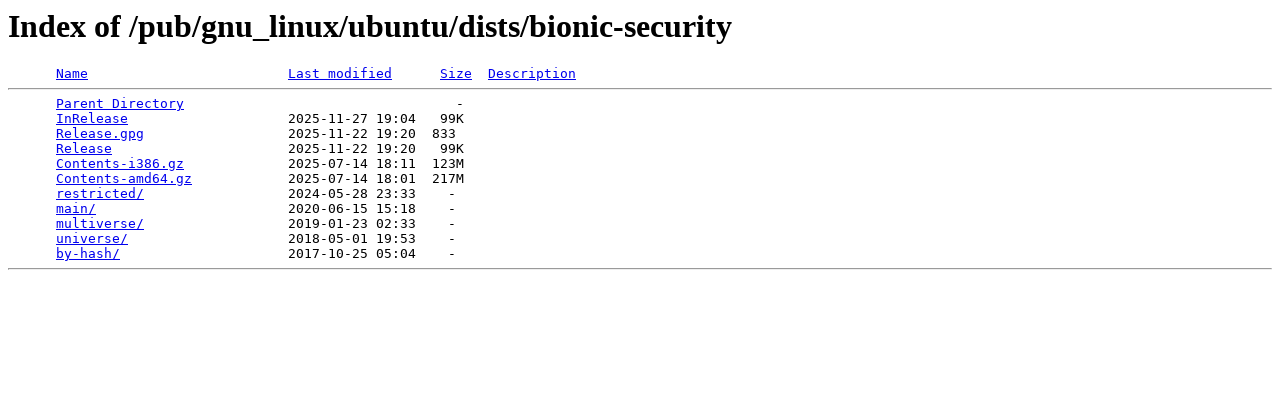

--- FILE ---
content_type: text/html;charset=ISO-8859-1
request_url: https://mirror.vcu.edu/pub/gnu_linux/ubuntu/dists/bionic-security/?C=M;O=D
body_size: 1376
content:
<!DOCTYPE HTML PUBLIC "-//W3C//DTD HTML 3.2 Final//EN">
<html>
 <head>
  <title>Index of /pub/gnu_linux/ubuntu/dists/bionic-security</title>
 </head>
 <body>
<h1>Index of /pub/gnu_linux/ubuntu/dists/bionic-security</h1>
<pre>      <a href="?C=N;O=A">Name</a>                         <a href="?C=M;O=A">Last modified</a>      <a href="?C=S;O=A">Size</a>  <a href="?C=D;O=A">Description</a><hr>      <a href="/pub/gnu_linux/ubuntu/dists/">Parent Directory</a>                                  -   
      <a href="InRelease">InRelease</a>                    2025-11-27 19:04   99K  
      <a href="Release.gpg">Release.gpg</a>                  2025-11-22 19:20  833   
      <a href="Release">Release</a>                      2025-11-22 19:20   99K  
      <a href="Contents-i386.gz">Contents-i386.gz</a>             2025-07-14 18:11  123M  
      <a href="Contents-amd64.gz">Contents-amd64.gz</a>            2025-07-14 18:01  217M  
      <a href="restricted/">restricted/</a>                  2024-05-28 23:33    -   
      <a href="main/">main/</a>                        2020-06-15 15:18    -   
      <a href="multiverse/">multiverse/</a>                  2019-01-23 02:33    -   
      <a href="universe/">universe/</a>                    2018-05-01 19:53    -   
      <a href="by-hash/">by-hash/</a>                     2017-10-25 05:04    -   
<hr></pre>
</body></html>
